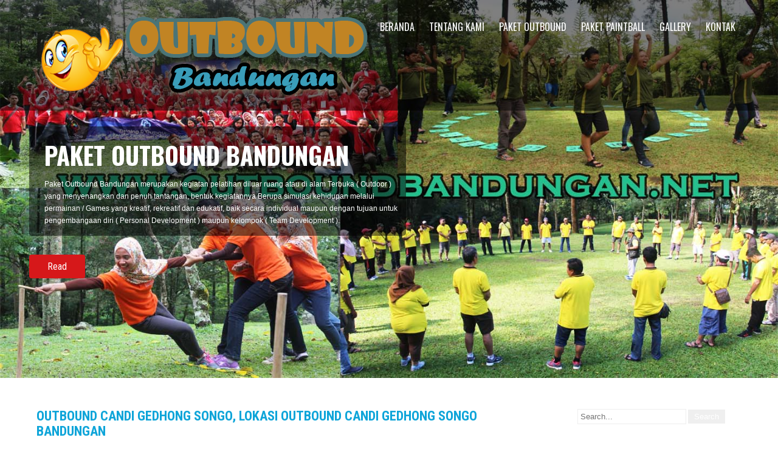

--- FILE ---
content_type: text/javascript; charset=UTF-8
request_url: https://www.outboundbandungan.net/feeds/posts/summary/-/Biaya%20Outbound%20Bandungan?alt=json-in-script&orderby=updated&start-index=1&max-results=5&callback=showRelatedPost
body_size: 2696
content:
// API callback
showRelatedPost({"version":"1.0","encoding":"UTF-8","feed":{"xmlns":"http://www.w3.org/2005/Atom","xmlns$openSearch":"http://a9.com/-/spec/opensearchrss/1.0/","xmlns$blogger":"http://schemas.google.com/blogger/2008","xmlns$georss":"http://www.georss.org/georss","xmlns$gd":"http://schemas.google.com/g/2005","xmlns$thr":"http://purl.org/syndication/thread/1.0","id":{"$t":"tag:blogger.com,1999:blog-5326862764540026776"},"updated":{"$t":"2025-06-04T02:47:44.124-07:00"},"category":[{"term":"Outbound Bandungan"},{"term":"Paket Outbound Bandungan"},{"term":"Biaya Outbound Bandungan"},{"term":"Paintball Bandungan"},{"term":"Permainan Outbound Bandungan"},{"term":"Lokasi Outbound Bandungan"},{"term":"Outbound Menginap Bandungan"},{"term":"Outing Bandungan"}],"title":{"type":"text","$t":"Paket Outbound Bandungan, Tempat Outbound Bandungan"},"subtitle":{"type":"html","$t":"Outbound Bandungan , Outbound Bandungan Ambarawa, Outbound Di Bandungan Semarang, Paket Outbound Bandungan, Outbound Sidomukti Bandungan, Wisata Outbound Bandungan, Lokasi Outbound Bandungan, Harga Outbound Bandungan, Outbound Green Valley Bandungan, Outbound Sidomukti Bandungan, Biaya Outbound Bandungan"},"link":[{"rel":"http://schemas.google.com/g/2005#feed","type":"application/atom+xml","href":"https:\/\/www.outboundbandungan.net\/feeds\/posts\/summary"},{"rel":"self","type":"application/atom+xml","href":"https:\/\/www.blogger.com\/feeds\/5326862764540026776\/posts\/summary\/-\/Biaya+Outbound+Bandungan?alt=json-in-script\u0026max-results=5\u0026orderby=updated"},{"rel":"alternate","type":"text/html","href":"https:\/\/www.outboundbandungan.net\/search\/label\/Biaya%20Outbound%20Bandungan"},{"rel":"hub","href":"http://pubsubhubbub.appspot.com/"},{"rel":"next","type":"application/atom+xml","href":"https:\/\/www.blogger.com\/feeds\/5326862764540026776\/posts\/summary\/-\/Biaya+Outbound+Bandungan\/-\/Biaya+Outbound+Bandungan?alt=json-in-script\u0026start-index=6\u0026max-results=5\u0026orderby=updated"}],"author":[{"name":{"$t":"Outbound Bandungan"},"uri":{"$t":"http:\/\/www.blogger.com\/profile\/08807868182575671014"},"email":{"$t":"noreply@blogger.com"},"gd$image":{"rel":"http://schemas.google.com/g/2005#thumbnail","width":"16","height":"16","src":"https:\/\/img1.blogblog.com\/img\/b16-rounded.gif"}}],"generator":{"version":"7.00","uri":"http://www.blogger.com","$t":"Blogger"},"openSearch$totalResults":{"$t":"6"},"openSearch$startIndex":{"$t":"1"},"openSearch$itemsPerPage":{"$t":"5"},"entry":[{"id":{"$t":"tag:blogger.com,1999:blog-5326862764540026776.post-3491987071514037914"},"published":{"$t":"2017-10-02T23:12:00.002-07:00"},"updated":{"$t":"2021-10-19T03:36:14.978-07:00"},"category":[{"scheme":"http://www.blogger.com/atom/ns#","term":"Biaya Outbound Bandungan"},{"scheme":"http://www.blogger.com/atom/ns#","term":"Outbound Menginap Bandungan"},{"scheme":"http://www.blogger.com/atom/ns#","term":"Paket Outbound Bandungan"},{"scheme":"http://www.blogger.com/atom/ns#","term":"Permainan Outbound Bandungan"}],"title":{"type":"text","$t":"Family Gathering Di Bandungan, Paket Gathering Di Bandungan "},"summary":{"type":"text","$t":"\n\n\nJika Anda sedang merencanakan Family Gathering Di Bandungan, kami memiliki beragam pilihan Paket Gathering Di Bandungan yang menarik Pijat Bayi Solo untuk kegiatan Anda bersama rekan-rekan. Berwisata\u0026nbsp;\u0026nbsp; bersama keluarga besar serta rekan kerja akan menjadi sesuatu yang sangat menyenangkan. Kegiatan Gathering biasanya memang lebih asyik jika dilakukan di luar apalagi dengan Paket "},"link":[{"rel":"edit","type":"application/atom+xml","href":"https:\/\/www.blogger.com\/feeds\/5326862764540026776\/posts\/default\/3491987071514037914"},{"rel":"self","type":"application/atom+xml","href":"https:\/\/www.blogger.com\/feeds\/5326862764540026776\/posts\/default\/3491987071514037914"},{"rel":"alternate","type":"text/html","href":"https:\/\/www.outboundbandungan.net\/2017\/10\/family-gathering-di-bandungan-paket.html","title":"Family Gathering Di Bandungan, Paket Gathering Di Bandungan "}],"author":[{"name":{"$t":"Outbound Bandungan"},"uri":{"$t":"http:\/\/www.blogger.com\/profile\/08807868182575671014"},"email":{"$t":"noreply@blogger.com"},"gd$image":{"rel":"http://schemas.google.com/g/2005#thumbnail","width":"16","height":"16","src":"https:\/\/img1.blogblog.com\/img\/b16-rounded.gif"}}],"media$thumbnail":{"xmlns$media":"http://search.yahoo.com/mrss/","url":"https:\/\/blogger.googleusercontent.com\/img\/b\/R29vZ2xl\/AVvXsEgQnpCiotomvJ2GwnI2B4Ei6BcEZZe1xHFibckUNo2lb5qEuRSYLF_cGdY-rjMmCqn3rpBmHuAidgGEgd95KvD9lYs-Z9ndFtyDj6KL39KmUGhgSEvumPGrNBz1o_1xLw5vE8x68RAGJaj7\/s72-c\/Tempat+Family+Gathering+Bandungan.jpg","height":"72","width":"72"}},{"id":{"$t":"tag:blogger.com,1999:blog-5326862764540026776.post-6838917333916787790"},"published":{"$t":"2017-09-11T01:11:00.000-07:00"},"updated":{"$t":"2020-01-09T23:26:56.616-08:00"},"category":[{"scheme":"http://www.blogger.com/atom/ns#","term":"Biaya Outbound Bandungan"},{"scheme":"http://www.blogger.com/atom/ns#","term":"Paintball Bandungan"},{"scheme":"http://www.blogger.com/atom/ns#","term":"Paket Outbound Bandungan"},{"scheme":"http://www.blogger.com/atom/ns#","term":"Permainan Outbound Bandungan"}],"title":{"type":"text","$t":"Wisata Outbound Bandungan, Harga Paket Outbound Bandungan"},"summary":{"type":"text","$t":"\n\n\n\nWisata Outbound Bandungan merupakan pelatihan di alam terbuka yang dikemas dalam dengan konsep games. Berpengalaman menangani kegiatan Outbound Di Bandungan dnegan Harga Paket Outbound Bandungan\n yang terjangkau kami akan membantu segala kebutuhan dan keinginan Anda \ndan rekan-rekan. Dengan konsep materi yang kami desain khusus sesuai \nkarakter peserta serta tujuan kegiatan kami yakin bahwa "},"link":[{"rel":"edit","type":"application/atom+xml","href":"https:\/\/www.blogger.com\/feeds\/5326862764540026776\/posts\/default\/6838917333916787790"},{"rel":"self","type":"application/atom+xml","href":"https:\/\/www.blogger.com\/feeds\/5326862764540026776\/posts\/default\/6838917333916787790"},{"rel":"alternate","type":"text/html","href":"https:\/\/www.outboundbandungan.net\/2017\/09\/wisata-outbound-bandungan-harga-paket_11.html","title":"Wisata Outbound Bandungan, Harga Paket Outbound Bandungan"}],"author":[{"name":{"$t":"Outbound Bandungan"},"uri":{"$t":"http:\/\/www.blogger.com\/profile\/08807868182575671014"},"email":{"$t":"noreply@blogger.com"},"gd$image":{"rel":"http://schemas.google.com/g/2005#thumbnail","width":"16","height":"16","src":"https:\/\/img1.blogblog.com\/img\/b16-rounded.gif"}}],"media$thumbnail":{"xmlns$media":"http://search.yahoo.com/mrss/","url":"https:\/\/blogger.googleusercontent.com\/img\/b\/R29vZ2xl\/AVvXsEhRN-6jrXOFl_kLN3A3tBTm78BH3OatgGiCRGHUOupBJpKur1cXL9fdMJ0XvfG2N2WCyNpIaB0gDTmxjuqBq7yzU1ccr49dd9sziScOwqb7yq33omJN8Dhd9MAkfsGjyaB6fbwgS_OYuCoK\/s72-c\/Wisata+Outbound+Bandungan+Murah.jpg","height":"72","width":"72"}},{"id":{"$t":"tag:blogger.com,1999:blog-5326862764540026776.post-1629236369865883660"},"published":{"$t":"2017-09-22T00:06:00.000-07:00"},"updated":{"$t":"2020-01-09T23:25:54.860-08:00"},"category":[{"scheme":"http://www.blogger.com/atom/ns#","term":"Biaya Outbound Bandungan"},{"scheme":"http://www.blogger.com/atom/ns#","term":"Outbound Bandungan"},{"scheme":"http://www.blogger.com/atom/ns#","term":"Outbound Menginap Bandungan"},{"scheme":"http://www.blogger.com/atom/ns#","term":"Permainan Outbound Bandungan"}],"title":{"type":"text","$t":"Harga Paket Outbound Di Bandungan, Outbound Bandungan Murah"},"summary":{"type":"text","$t":"\n\n\n\n\n\nHarga Paket Outbound di Bandungan sangat variatif dan pada dasarnya tergantung dari beberapa faktor yaitu lokasi, fasilitas, dan kemasan outbound tersebut. Harga dapat ditentukan berdasar jenis paket, Lokasi Outbound Bandungan, Fasilitas yang dibutuhkan, serta jumlah peserta yang mengikuti. Ada pula yang ingin mengkombinasi acara meeting atau rapat dan seminar yang diselenggarakan di sebuah"},"link":[{"rel":"edit","type":"application/atom+xml","href":"https:\/\/www.blogger.com\/feeds\/5326862764540026776\/posts\/default\/1629236369865883660"},{"rel":"self","type":"application/atom+xml","href":"https:\/\/www.blogger.com\/feeds\/5326862764540026776\/posts\/default\/1629236369865883660"},{"rel":"alternate","type":"text/html","href":"https:\/\/www.outboundbandungan.net\/2017\/09\/harga-paket-outbound-di-bandungan.html","title":"Harga Paket Outbound Di Bandungan, Outbound Bandungan Murah"}],"author":[{"name":{"$t":"Outbound Bandungan"},"uri":{"$t":"http:\/\/www.blogger.com\/profile\/08807868182575671014"},"email":{"$t":"noreply@blogger.com"},"gd$image":{"rel":"http://schemas.google.com/g/2005#thumbnail","width":"16","height":"16","src":"https:\/\/img1.blogblog.com\/img\/b16-rounded.gif"}}],"media$thumbnail":{"xmlns$media":"http://search.yahoo.com/mrss/","url":"https:\/\/blogger.googleusercontent.com\/img\/b\/R29vZ2xl\/AVvXsEjuGZwgHkuPRk8m1nk1wINkJJCzMfSRGXVjhyn7YYK9Ra4kw5XAizO-BFqk4_LPl2MZR7Qk6jBaVQlnHe-u_x87sr32UuNwciLdlGMxj96P7_C3A4isAeGwL6l2dcFE1atIWFcQI7TlpApL\/s72-c\/Harga+Outbound+Bandungan.jpg","height":"72","width":"72"}},{"id":{"$t":"tag:blogger.com,1999:blog-5326862764540026776.post-5971932591737455898"},"published":{"$t":"2017-09-29T19:37:00.000-07:00"},"updated":{"$t":"2020-01-09T23:25:43.078-08:00"},"category":[{"scheme":"http://www.blogger.com/atom/ns#","term":"Biaya Outbound Bandungan"},{"scheme":"http://www.blogger.com/atom/ns#","term":"Lokasi Outbound Bandungan"},{"scheme":"http://www.blogger.com/atom/ns#","term":"Outbound Bandungan"},{"scheme":"http://www.blogger.com/atom/ns#","term":"Outbound Menginap Bandungan"},{"scheme":"http://www.blogger.com/atom/ns#","term":"Paintball Bandungan"},{"scheme":"http://www.blogger.com/atom/ns#","term":"Paket Outbound Bandungan"},{"scheme":"http://www.blogger.com/atom/ns#","term":"Permainan Outbound Bandungan"}],"title":{"type":"text","$t":"Outbound Candi Gedhong Songo, Lokasi Outbound Candi Gedhong Songo Bandungan"},"summary":{"type":"text","$t":"\n\n\n\n\n\nOutbound Candi Gedhong Songo Bandungan merupakan salah satu Lokasi Outbound Bandungan yang memiliki pemandangan indah tepatnya di ketinggian 1.200m dari permukaan laut. \nPaket Outbound Bandungan yang kami tawarkan memiliki Lokasi Outbound Di Candi Gedong Songo Bandungan dengan Biaya Outbound Bandungan yang terjangkau Anda dan rekan-rekan dapat mengikuti kegiatan ini selama kurang lebih "},"link":[{"rel":"edit","type":"application/atom+xml","href":"https:\/\/www.blogger.com\/feeds\/5326862764540026776\/posts\/default\/5971932591737455898"},{"rel":"self","type":"application/atom+xml","href":"https:\/\/www.blogger.com\/feeds\/5326862764540026776\/posts\/default\/5971932591737455898"},{"rel":"alternate","type":"text/html","href":"https:\/\/www.outboundbandungan.net\/2017\/09\/outbound-candi-gedhong-songo-lokasi.html","title":"Outbound Candi Gedhong Songo, Lokasi Outbound Candi Gedhong Songo Bandungan"}],"author":[{"name":{"$t":"Outbound Bandungan"},"uri":{"$t":"http:\/\/www.blogger.com\/profile\/08807868182575671014"},"email":{"$t":"noreply@blogger.com"},"gd$image":{"rel":"http://schemas.google.com/g/2005#thumbnail","width":"16","height":"16","src":"https:\/\/img1.blogblog.com\/img\/b16-rounded.gif"}}],"media$thumbnail":{"xmlns$media":"http://search.yahoo.com/mrss/","url":"https:\/\/blogger.googleusercontent.com\/img\/b\/R29vZ2xl\/AVvXsEhKCK6vlEAqawyHA3qh-X3QvsmeEqHCavVEh39aFNp7qAR2HC2fbOWGKZuuvovDQGZyp0GXOpPp5MQW-OUpewEN-JyvtdBo6lqyQ4UAfSACK1Z5SoTOjppvX21xVcEsBfMcWmU53YANZTXi\/s72-c\/Outboun+Candi+Gedhong+Songo+Bandungan.JPG","height":"72","width":"72"}},{"id":{"$t":"tag:blogger.com,1999:blog-5326862764540026776.post-7192012424627197913"},"published":{"$t":"2017-09-07T01:24:00.000-07:00"},"updated":{"$t":"2017-09-07T01:24:05.294-07:00"},"category":[{"scheme":"http://www.blogger.com/atom/ns#","term":"Biaya Outbound Bandungan"},{"scheme":"http://www.blogger.com/atom/ns#","term":"Outbound Bandungan"}],"title":{"type":"text","$t":"Outbound Bandungan Murah, Outbound Di Bandungan"},"summary":{"type":"text","$t":"\n\n\n\n\nOutbound Bandungan Murah merupakan Paket Outbound Di Bandungan yang berlokasi di beberapa Tempat Wisata Di Bandungan. Biaya Paket Outbound Bandungan dapat disesuaikan dengan budget perusahaan. Harga Paket Outbound Bandungan yang kami tawarkan sangat terjangkau namun tetap menjamin kualitas kegiatan Outbound Training Bandungan bersama rekan-rekan Anda.Outbound Di Bandungan merupakan pelatihan"},"link":[{"rel":"edit","type":"application/atom+xml","href":"https:\/\/www.blogger.com\/feeds\/5326862764540026776\/posts\/default\/7192012424627197913"},{"rel":"self","type":"application/atom+xml","href":"https:\/\/www.blogger.com\/feeds\/5326862764540026776\/posts\/default\/7192012424627197913"},{"rel":"alternate","type":"text/html","href":"https:\/\/www.outboundbandungan.net\/2017\/09\/outbound-bandungan-murah-outbound-di.html","title":"Outbound Bandungan Murah, Outbound Di Bandungan"}],"author":[{"name":{"$t":"Outbound Bandungan"},"uri":{"$t":"http:\/\/www.blogger.com\/profile\/08807868182575671014"},"email":{"$t":"noreply@blogger.com"},"gd$image":{"rel":"http://schemas.google.com/g/2005#thumbnail","width":"16","height":"16","src":"https:\/\/img1.blogblog.com\/img\/b16-rounded.gif"}}],"media$thumbnail":{"xmlns$media":"http://search.yahoo.com/mrss/","url":"https:\/\/blogger.googleusercontent.com\/img\/b\/R29vZ2xl\/AVvXsEjTDv9UmJ6Pt8F_FkXHAmrBXEy0n5p1jxEX9DUIWn00fs8ZfcWg_TRNFWIr3S92Wj5RNM52k7-GGhgh2ew4EjwFnFfpUahoqe9mVNbLeG3jqDuwZ8X4NlkfqkRx0YUxRj6tF3J3alYUIRQl\/s72-c\/Outbound+Bandungan+Murah.jpg","height":"72","width":"72"}}]}});

--- FILE ---
content_type: text/javascript; charset=UTF-8
request_url: https://www.outboundbandungan.net/feeds/posts/summary/-/Biaya%20Outbound%20Bandungan?alt=json-in-script&orderby=updated&max-results=0&callback=randomRelatedIndex
body_size: 630
content:
// API callback
randomRelatedIndex({"version":"1.0","encoding":"UTF-8","feed":{"xmlns":"http://www.w3.org/2005/Atom","xmlns$openSearch":"http://a9.com/-/spec/opensearchrss/1.0/","xmlns$blogger":"http://schemas.google.com/blogger/2008","xmlns$georss":"http://www.georss.org/georss","xmlns$gd":"http://schemas.google.com/g/2005","xmlns$thr":"http://purl.org/syndication/thread/1.0","id":{"$t":"tag:blogger.com,1999:blog-5326862764540026776"},"updated":{"$t":"2025-06-04T02:47:44.124-07:00"},"category":[{"term":"Outbound Bandungan"},{"term":"Paket Outbound Bandungan"},{"term":"Biaya Outbound Bandungan"},{"term":"Paintball Bandungan"},{"term":"Permainan Outbound Bandungan"},{"term":"Lokasi Outbound Bandungan"},{"term":"Outbound Menginap Bandungan"},{"term":"Outing Bandungan"}],"title":{"type":"text","$t":"Paket Outbound Bandungan, Tempat Outbound Bandungan"},"subtitle":{"type":"html","$t":"Outbound Bandungan , Outbound Bandungan Ambarawa, Outbound Di Bandungan Semarang, Paket Outbound Bandungan, Outbound Sidomukti Bandungan, Wisata Outbound Bandungan, Lokasi Outbound Bandungan, Harga Outbound Bandungan, Outbound Green Valley Bandungan, Outbound Sidomukti Bandungan, Biaya Outbound Bandungan"},"link":[{"rel":"http://schemas.google.com/g/2005#feed","type":"application/atom+xml","href":"https:\/\/www.outboundbandungan.net\/feeds\/posts\/summary"},{"rel":"self","type":"application/atom+xml","href":"https:\/\/www.blogger.com\/feeds\/5326862764540026776\/posts\/summary\/-\/Biaya+Outbound+Bandungan?alt=json-in-script\u0026max-results=0\u0026orderby=updated"},{"rel":"alternate","type":"text/html","href":"https:\/\/www.outboundbandungan.net\/search\/label\/Biaya%20Outbound%20Bandungan"},{"rel":"hub","href":"http://pubsubhubbub.appspot.com/"}],"author":[{"name":{"$t":"Outbound Bandungan"},"uri":{"$t":"http:\/\/www.blogger.com\/profile\/08807868182575671014"},"email":{"$t":"noreply@blogger.com"},"gd$image":{"rel":"http://schemas.google.com/g/2005#thumbnail","width":"16","height":"16","src":"https:\/\/img1.blogblog.com\/img\/b16-rounded.gif"}}],"generator":{"version":"7.00","uri":"http://www.blogger.com","$t":"Blogger"},"openSearch$totalResults":{"$t":"6"},"openSearch$startIndex":{"$t":"1"},"openSearch$itemsPerPage":{"$t":"0"}}});